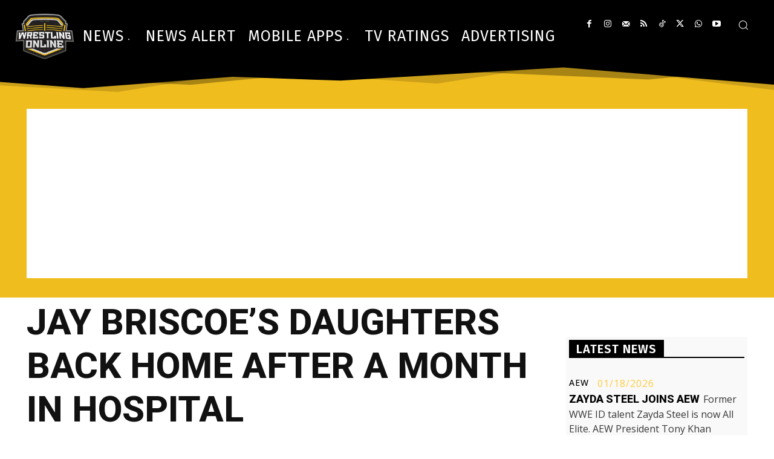

--- FILE ---
content_type: text/html; charset=utf-8
request_url: https://www.google.com/recaptcha/api2/aframe
body_size: 266
content:
<!DOCTYPE HTML><html><head><meta http-equiv="content-type" content="text/html; charset=UTF-8"></head><body><script nonce="0km7N0f8s63-qYLeL_oGHw">/** Anti-fraud and anti-abuse applications only. See google.com/recaptcha */ try{var clients={'sodar':'https://pagead2.googlesyndication.com/pagead/sodar?'};window.addEventListener("message",function(a){try{if(a.source===window.parent){var b=JSON.parse(a.data);var c=clients[b['id']];if(c){var d=document.createElement('img');d.src=c+b['params']+'&rc='+(localStorage.getItem("rc::a")?sessionStorage.getItem("rc::b"):"");window.document.body.appendChild(d);sessionStorage.setItem("rc::e",parseInt(sessionStorage.getItem("rc::e")||0)+1);localStorage.setItem("rc::h",'1769306292662');}}}catch(b){}});window.parent.postMessage("_grecaptcha_ready", "*");}catch(b){}</script></body></html>